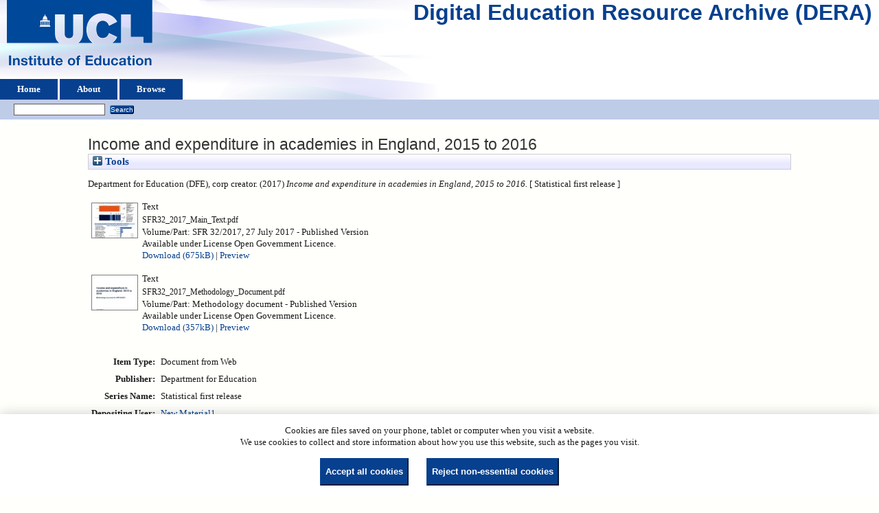

--- FILE ---
content_type: text/html; charset=utf-8
request_url: https://dera.ioe.ac.uk/id/eprint/29645/
body_size: 26538
content:
<!DOCTYPE html>
<html xmlns="http://www.w3.org/1999/xhtml">
  <head>
    <title> Income and expenditure in academies in England, 2015 to 2016  - Digital Education Resource Archive (DERA)</title>
    <link rel="icon" href="/favicon.ico" type="image/x-icon" />
    <link rel="shortcut icon" href="/favicon.ico" type="image/x-icon" />
    <meta name="eprints.eprintid" content="29645" />
<meta name="eprints.rev_number" content="10" />
<meta content="archive" name="eprints.eprint_status" />
<meta name="eprints.userid" content="25" />
<meta content="disk0/00/02/96/45" name="eprints.dir" />
<meta name="eprints.datestamp" content="2017-08-04 08:59:56" />
<meta content="2017-08-04 08:59:56" name="eprints.lastmod" />
<meta content="2017-08-04 08:59:56" name="eprints.status_changed" />
<meta content="web_document" name="eprints.type" />
<meta content="show" name="eprints.metadata_visibility" />
<meta content="Department for Education (DFE)" name="eprints.corp_creators" />
<meta content="Income and expenditure in academies in England, 2015 to 2016" name="eprints.title" />
<meta content="pub" name="eprints.ispublished" />
<meta name="eprints.date" content="2017" />
<meta name="eprints.date_type" content="published" />
<meta content="Department for Education" name="eprints.publisher" />
<meta name="eprints.full_text_status" content="public" />
<meta content="Statistical first release" name="eprints.series" />
<meta name="eprints.coins" content="?url_ver=Z39.88-2004&amp;rft_val_fmt=info%3Aofi%2Ffmt%3Akev%3Amtx%3Adc&amp;rft.relation=http%3A%2F%2Fdera.ioe.ac.uk%2F29645%2F&amp;rft.title=Income+and+expenditure+in+academies+in+England%2C+2015+to+2016&amp;rft.publisher=Department+for+Education&amp;rft.date=2017&amp;rft.type=Document+from+Web&amp;rft.type=NonPeerReviewed&amp;rft.format=text&amp;rft.language=en&amp;rft.rights=cc_by_og&amp;rft.identifier=http%3A%2F%2Fdera.ioe.ac.uk%2F29645%2F1%2FSFR32_2017_Main_Text.pdf&amp;rft.format=text&amp;rft.language=en&amp;rft.rights=cc_by_og&amp;rft.identifier=http%3A%2F%2Fdera.ioe.ac.uk%2F29645%2F2%2FSFR32_2017_Methodology_Document.pdf&amp;rft.identifier=++Department+for+Education+(DFE)%2C+corp+creator.++(2017)+Income+and+expenditure+in+academies+in+England%2C+2015+to+2016.+++%5B+Statistical+first+release+%5D++++++++++" />
<meta name="eprints.organisations" content="dfe" />
<meta name="eprints.subcoll" content="offpubs" />
<meta name="eprints.notes_dump" content="DS" />
<meta content="https://www.gov.uk/government/statistics/income-and-expenditure-in-academies-in-england-2015-to-2016" name="eprints.provenance_note" />
<meta name="eprints.unique_identifier" content="SFR 32/2017" />
<meta content="  Department for Education (DFE), corp creator.  (2017) Income and expenditure in academies in England, 2015 to 2016.   [ Statistical first release ]          " name="eprints.citation" />
<meta name="eprints.document_url" content="https://dera.ioe.ac.uk/id/eprint/29645/1/SFR32_2017_Main_Text.pdf" />
<meta name="eprints.document_url" content="https://dera.ioe.ac.uk/id/eprint/29645/2/SFR32_2017_Methodology_Document.pdf" />
<link href="http://purl.org/DC/elements/1.0/" rel="schema.DC" />
<meta name="DC.relation" content="https://dera.ioe.ac.uk/id/eprint/29645/" />
<meta content="Income and expenditure in academies in England, 2015 to 2016" name="DC.title" />
<meta content="Department for Education" name="DC.publisher" />
<meta name="DC.date" content="2017" />
<meta name="DC.type" content="Document from Web" />
<meta name="DC.type" content="NonPeerReviewed" />
<meta name="DC.format" content="text" />
<meta name="DC.language" content="en" />
<meta name="DC.rights" content="cc_by_og" />
<meta name="DC.identifier" content="https://dera.ioe.ac.uk/id/eprint/29645/1/SFR32_2017_Main_Text.pdf" />
<meta content="text" name="DC.format" />
<meta content="en" name="DC.language" />
<meta name="DC.rights" content="cc_by_og" />
<meta name="DC.identifier" content="https://dera.ioe.ac.uk/id/eprint/29645/2/SFR32_2017_Methodology_Document.pdf" />
<meta name="DC.identifier" content="  Department for Education (DFE), corp creator.  (2017) Income and expenditure in academies in England, 2015 to 2016.   [ Statistical first release ]          " />
<!-- Highwire Press meta tags -->
<meta name="citation_title" content="Income and expenditure in academies in England, 2015 to 2016" />
<meta name="citation_publication_date" content="2017" />
<meta content="2017/08/04" name="citation_online_date" />
<meta content="https://dera.ioe.ac.uk/id/eprint/29645/1/SFR32_2017_Main_Text.pdf" name="citation_pdf_url" />
<meta name="citation_pdf_url" content="https://dera.ioe.ac.uk/id/eprint/29645/2/SFR32_2017_Methodology_Document.pdf" />
<meta name="citation_date" content="2017" />
<meta content="2017" name="citation_cover_date" />
<meta content="Statistical first release" name="citation_series_title" />
<meta content="Department for Education" name="citation_publisher" />
<meta content="en" name="citation_language" />
<!-- PRISM meta tags -->
<link rel="schema.prism" href="https://www.w3.org/submissions/2020/SUBM-prism-20200910/" />
<meta name="prism.dateReceived" content="2017-08-04T08:59:56" />
<meta content="2017-08-04T08:59:56" name="prism.modificationDate" />
<meta name="prism.seriesTitle" content="Statistical first release" />
<link rel="canonical" href="https://dera.ioe.ac.uk/id/eprint/29645/" />
<link rel="alternate" href="https://dera.ioe.ac.uk/cgi/export/eprint/29645/JSON/ucl_ioe-eprint-29645.js" title="JSON" type="application/json; charset=utf-8" />
<link rel="alternate" href="https://dera.ioe.ac.uk/cgi/export/eprint/29645/RIS/ucl_ioe-eprint-29645.ris" title="Reference Manager" type="text/plain" />
<link title="Multiline CSV" type="text/csv; charset=utf-8" href="https://dera.ioe.ac.uk/cgi/export/eprint/29645/CSV/ucl_ioe-eprint-29645.csv" rel="alternate" />
<link title="OpenURL ContextObject in Span" href="https://dera.ioe.ac.uk/cgi/export/eprint/29645/COinS/ucl_ioe-eprint-29645.txt" type="text/plain; charset=utf-8" rel="alternate" />
<link title="Dublin Core" href="https://dera.ioe.ac.uk/cgi/export/eprint/29645/DC/ucl_ioe-eprint-29645.txt" type="text/plain; charset=utf-8" rel="alternate" />
<link rel="alternate" type="text/plain" title="RefWorks" href="https://dera.ioe.ac.uk/cgi/export/eprint/29645/RefWorks/ucl_ioe-eprint-29645.ref" />
<link title="Simple Metadata" type="text/plain; charset=utf-8" href="https://dera.ioe.ac.uk/cgi/export/eprint/29645/Simple/ucl_ioe-eprint-29645.txt" rel="alternate" />
<link title="Refer" type="text/plain" href="https://dera.ioe.ac.uk/cgi/export/eprint/29645/Refer/ucl_ioe-eprint-29645.refer" rel="alternate" />
<link title="MPEG-21 DIDL" type="text/xml; charset=utf-8" href="https://dera.ioe.ac.uk/cgi/export/eprint/29645/DIDL/ucl_ioe-eprint-29645.xml" rel="alternate" />
<link rel="alternate" href="https://dera.ioe.ac.uk/cgi/export/eprint/29645/HTML/ucl_ioe-eprint-29645.html" title="HTML Citation" type="text/html; charset=utf-8" />
<link title="RDF+N-Triples" href="https://dera.ioe.ac.uk/cgi/export/eprint/29645/RDFNT/ucl_ioe-eprint-29645.nt" type="text/plain" rel="alternate" />
<link rel="alternate" type="text/plain; charset=utf-8" title="BibTeX" href="https://dera.ioe.ac.uk/cgi/export/eprint/29645/BibTeX/ucl_ioe-eprint-29645.bib" />
<link rel="alternate" href="https://dera.ioe.ac.uk/cgi/export/eprint/29645/Atom/ucl_ioe-eprint-29645.xml" title="Atom" type="application/atom+xml;charset=utf-8" />
<link rel="alternate" type="text/xml; charset=utf-8" title="METS" href="https://dera.ioe.ac.uk/cgi/export/eprint/29645/METS/ucl_ioe-eprint-29645.xml" />
<link rel="alternate" href="https://dera.ioe.ac.uk/cgi/export/eprint/29645/XML/ucl_ioe-eprint-29645.xml" title="EP3 XML" type="application/vnd.eprints.data+xml; charset=utf-8" />
<link rel="alternate" type="text/plain; charset=utf-8" title="ASCII Citation" href="https://dera.ioe.ac.uk/cgi/export/eprint/29645/Text/ucl_ioe-eprint-29645.txt" />
<link rel="alternate" href="https://dera.ioe.ac.uk/cgi/export/eprint/29645/ContextObject/ucl_ioe-eprint-29645.xml" title="OpenURL ContextObject" type="text/xml; charset=utf-8" />
<link rel="alternate" type="application/rdf+xml" title="RDF+XML" href="https://dera.ioe.ac.uk/cgi/export/eprint/29645/RDFXML/ucl_ioe-eprint-29645.rdf" />
<link title="EndNote" type="text/plain; charset=utf-8" href="https://dera.ioe.ac.uk/cgi/export/eprint/29645/EndNote/ucl_ioe-eprint-29645.enw" rel="alternate" />
<link title="RDF+N3" href="https://dera.ioe.ac.uk/cgi/export/eprint/29645/RDFN3/ucl_ioe-eprint-29645.n3" type="text/n3" rel="alternate" />
<link title="MODS" href="https://dera.ioe.ac.uk/cgi/export/eprint/29645/MODS/ucl_ioe-eprint-29645.xml" type="text/xml; charset=utf-8" rel="alternate" />
<link rel="Top" href="https://dera.ioe.ac.uk/" />
    <link rel="Sword" href="https://dera.ioe.ac.uk/sword-app/servicedocument" />
    <link href="https://dera.ioe.ac.uk/id/contents" rel="SwordDeposit" />
    <link rel="Search" href="https://dera.ioe.ac.uk/cgi/search" type="text/html" />
    <link type="application/opensearchdescription+xml" rel="Search" href="https://dera.ioe.ac.uk/cgi/opensearchdescription" title="Digital Education Resource Archive (DERA)" />
    <script type="text/javascript">
// <![CDATA[
var eprints_http_root = "https://dera.ioe.ac.uk";
var eprints_http_cgiroot = "https://dera.ioe.ac.uk/cgi";
var eprints_oai_archive_id = "dera.ioe.ac.uk";
var eprints_logged_in = false;
var eprints_logged_in_userid = 0; 
var eprints_logged_in_username = ""; 
var eprints_logged_in_usertype = ""; 
var eprints_lang_id = "en";
// ]]></script>
    <style type="text/css">.ep_logged_in { display: none }</style>
    <link type="text/css" href="/style/auto-3.4.5.css?1757690745" rel="stylesheet" />
    <script type="text/javascript" src="/javascript/auto-3.4.5.js?1758210069">
//padder
</script>
    <!--[if lte IE 6]>
        <link rel="stylesheet" type="text/css" href="/style/ie6.css" />
   <![endif]-->
    <meta content="EPrints 3.4.5" name="Generator" />
    <meta http-equiv="Content-Type" content="text/html; charset=UTF-8" />
    <meta content="en" http-equiv="Content-Language" />
    
  </head>
  <body>
    
  <div class="ep_tm_header ep_noprint" id="ep_tm_header">
      <div class="ep_tm_site_logo">
        <a href="https://dera.ioe.ac.uk/" title="Digital Education Resource Archive (DERA)">
          <img alt="Digital Education Resource Archive (DERA)" src="/images/ucllogo.png" />
        </a>
      </div>
      <div><a class="ep_tm_archivetitle" href="https://dera.ioe.ac.uk/">Digital Education Resource Archive (DERA)</a></div>

<!--
    <div class="ep_tm_header ep_noprint" id="ep_tm_header">
      <div class="ep_tm_site_logo">
        <a href="{$config{frontpage}}" title="{phrase('archive_name')}">
          <img alt="{phrase('archive_name')}" src="{$config{rel_path}}{$config{site_logo}}"/>
        </a>
      </div>
-->
      <ul class="ep_tm_menu">
        <li>
          <a href="https://dera.ioe.ac.uk">
            Home
          </a>
        </li>
        <li>
          <a href="https://dera.ioe.ac.uk/information.html">
            About
          </a>
        </li>
        <li>
          <a href="https://dera.ioe.ac.uk/view/" menu="ep_tm_menu_browse">
            Browse
          </a>
          <ul id="ep_tm_menu_browse" style="display:none;">
            <li>
              <a href="https://dera.ioe.ac.uk/view/year/">
                Browse by 
                Year
              </a>
            </li>
          <li>
              <a href="https://dera.ioe.ac.uk/view/organisations/">
                Browse by 
                Organisations
              </a>
            </li>
<!--            <li>
              <a href="{$config{http_url}}/view/subjects/">
                <epc:phrase ref="bin/generate_views:indextitleprefix"/>
                <epc:phrase ref="viewname_eprint_subjects"/>
              </a>
            </li>
            <li>
              <a href="{$config{http_url}}/view/divisions/">
                <epc:phrase ref="bin/generate_views:indextitleprefix"/>
                <epc:phrase ref="viewname_eprint_divisions"/>
              </a>
            </li>
            <li>
              <a href="{$config{http_url}}/view/creators/">
                <epc:phrase ref="bin/generate_views:indextitleprefix"/>
                <epc:phrase ref="viewname_eprint_creators"/>
              </a>
            </li>
-->
          </ul>
        </li>
      </ul>
      <table class="ep_tm_searchbar">
        <tr>
          <td align="left">
            <ul class="ep_tm_key_tools" id="ep_tm_menu_tools"><li class="ep_tm_key_tools_item"><a href="/cgi/users/home" class="ep_tm_key_tools_item_link"></a></li></ul>
          </td>
          <td align="right" style="white-space: nowrap">
            
            <form method="get" accept-charset="utf-8" action="https://dera.ioe.ac.uk/cgi/facet/simple2" style="display:inline">
              <input class="ep_tm_searchbarbox" size="20" type="text" name="q" />
              <input class="ep_tm_searchbarbutton" value="Search" type="submit" name="_action_search" />
              <input type="hidden" name="_action_search" value="Search" />
              <input type="hidden" name="_order" value="bytitle" />
              <input type="hidden" name="basic_srchtype" value="ALL" />
              <input type="hidden" name="_satisfyall" value="ALL" />
            </form>
          </td>
        </tr>
      </table>
    </div>
    <div>
      <div class="ep_tm_page_content">
        <h1 class="ep_tm_pagetitle">
          

Income and expenditure in academies in England, 2015 to 2016


        </h1>
        <div class="ep_summary_content"><div class="ep_summary_content_top"><div class="ep_summary_box ep_plugin_summary_box_tools" id="ep_summary_box_1"><div class="ep_summary_box_title"><div class="ep_no_js">Tools</div><div id="ep_summary_box_1_colbar" class="ep_only_js" style="display: none"><a href="#" class="ep_box_collapse_link" onclick="EPJS_blur(event); EPJS_toggleSlideScroll('ep_summary_box_1_content',true,'ep_summary_box_1');EPJS_toggle('ep_summary_box_1_colbar',true);EPJS_toggle('ep_summary_box_1_bar',false);return false"><img border="0" src="/style/images/minus.png" alt="-" /> Tools</a></div><div id="ep_summary_box_1_bar" class="ep_only_js"><a class="ep_box_collapse_link" onclick="EPJS_blur(event); EPJS_toggleSlideScroll('ep_summary_box_1_content',false,'ep_summary_box_1');EPJS_toggle('ep_summary_box_1_colbar',false);EPJS_toggle('ep_summary_box_1_bar',true);return false" href="#"><img alt="+" src="/style/images/plus.png" border="0" /> Tools</a></div></div><div class="ep_summary_box_body" id="ep_summary_box_1_content" style="display: none"><div id="ep_summary_box_1_content_inner"><div style="margin-bottom: 1em" class="ep_block"><form accept-charset="utf-8" method="get" action="https://dera.ioe.ac.uk/cgi/export_redirect">
  <input id="eprintid" type="hidden" name="eprintid" value="29645" />
  <select aria-labelledby="box_tools_export_button" name="format">
    <option value="RDFXML">RDF+XML</option>
    <option value="EndNote">EndNote</option>
    <option value="RDFN3">RDF+N3</option>
    <option value="MODS">MODS</option>
    <option value="Atom">Atom</option>
    <option value="METS">METS</option>
    <option value="XML">EP3 XML</option>
    <option value="Text">ASCII Citation</option>
    <option value="ContextObject">OpenURL ContextObject</option>
    <option value="RDFNT">RDF+N-Triples</option>
    <option value="BibTeX">BibTeX</option>
    <option value="DIDL">MPEG-21 DIDL</option>
    <option value="HTML">HTML Citation</option>
    <option value="RefWorks">RefWorks</option>
    <option value="Simple">Simple Metadata</option>
    <option value="Refer">Refer</option>
    <option value="DC">Dublin Core</option>
    <option value="CSV">Multiline CSV</option>
    <option value="COinS">OpenURL ContextObject in Span</option>
    <option value="JSON">JSON</option>
    <option value="RIS">Reference Manager</option>
  </select>
  <input id="box_tools_export_button" type="submit" value="Export" class="ep_form_action_button" />
</form></div><div class="addtoany_share_buttons"><a href="https://www.addtoany.com/share?linkurl=https://dera.ioe.ac.uk/id/eprint/29645&amp;title=Income and expenditure in academies in England, 2015 to 2016" target="_blank"><img alt="Add to Any" src="/images/shareicon/a2a.svg" class="ep_form_action_button" /></a><a href="https://www.addtoany.com/add_to/twitter?linkurl=https://dera.ioe.ac.uk/id/eprint/29645&amp;linkname=Income and expenditure in academies in England, 2015 to 2016" target="_blank"><img src="/images/shareicon/twitter.svg" alt="Add to Twitter" class="ep_form_action_button" /></a><a target="_blank" href="https://www.addtoany.com/add_to/facebook?linkurl=https://dera.ioe.ac.uk/id/eprint/29645&amp;linkname=Income and expenditure in academies in England, 2015 to 2016"><img src="/images/shareicon/facebook.svg" alt="Add to Facebook" class="ep_form_action_button" /></a><a target="_blank" href="https://www.addtoany.com/add_to/linkedin?linkurl=https://dera.ioe.ac.uk/id/eprint/29645&amp;linkname=Income and expenditure in academies in England, 2015 to 2016"><img class="ep_form_action_button" src="/images/shareicon/linkedin.svg" alt="Add to Linkedin" /></a><a href="https://www.addtoany.com/add_to/pinterest?linkurl=https://dera.ioe.ac.uk/id/eprint/29645&amp;linkname=Income and expenditure in academies in England, 2015 to 2016" target="_blank"><img alt="Add to Pinterest" src="/images/shareicon/pinterest.svg" class="ep_form_action_button" /></a><a target="_blank" href="https://www.addtoany.com/add_to/email?linkurl=https://dera.ioe.ac.uk/id/eprint/29645&amp;linkname=Income and expenditure in academies in England, 2015 to 2016"><img src="/images/shareicon/email.svg" alt="Add to Email" class="ep_form_action_button" /></a></div></div></div></div></div><div class="ep_summary_content_left"></div><div class="ep_summary_content_right"></div><div class="ep_summary_content_main">

  <p style="margin-bottom: 1em">
    


    Department for Education (DFE), corp creator.
  

(2017)

<em>Income and expenditure in academies in England, 2015 to 2016.</em>

   <when test="type = 'web_document'">
   
       [ Statistical first release ]
       
   </when>





  



<span class="Z3988" title="?url_ver=Z39.88-2004&amp;rft_val_fmt=info%3Aofi%2Ffmt%3Akev%3Amtx%3Adc&amp;rft.relation=http%3A%2F%2Fdera.ioe.ac.uk%2F29645%2F&amp;rft.title=Income+and+expenditure+in+academies+in+England%2C+2015+to+2016&amp;rft.publisher=Department+for+Education&amp;rft.date=2017&amp;rft.type=Document+from+Web&amp;rft.type=NonPeerReviewed&amp;rft.format=text&amp;rft.language=en&amp;rft.rights=cc_by_og&amp;rft.identifier=http%3A%2F%2Fdera.ioe.ac.uk%2F29645%2F1%2FSFR32_2017_Main_Text.pdf&amp;rft.format=text&amp;rft.language=en&amp;rft.rights=cc_by_og&amp;rft.identifier=http%3A%2F%2Fdera.ioe.ac.uk%2F29645%2F2%2FSFR32_2017_Methodology_Document.pdf&amp;rft.identifier=++Department+for+Education+(DFE)%2C+corp+creator.++(2017)+Income+and+expenditure+in+academies+in+England%2C+2015+to+2016.+++%5B+Statistical+first+release+%5D++++++++++"></span>



  </p>

  

  

    
  
    
      
      <table>
        
          <tr>
            <td valign="top" align="right"><a onmouseover="EPJS_ShowPreview( event, 'doc_preview_215456', 'right' );" onmouseout="EPJS_HidePreview( event, 'doc_preview_215456', 'right' );" class="ep_document_link" onfocus="EPJS_ShowPreview( event, 'doc_preview_215456', 'right' );" onblur="EPJS_HidePreview( event, 'doc_preview_215456', 'right' );" href="https://dera.ioe.ac.uk/id/eprint/29645/1/SFR32_2017_Main_Text.pdf"><img alt="[thumbnail of SFR32_2017_Main_Text.pdf]" border="0" src="https://dera.ioe.ac.uk/29645/1.hassmallThumbnailVersion/SFR32_2017_Main_Text.pdf" class="ep_doc_icon" /></a><div class="ep_preview" id="doc_preview_215456"><div><div><span><img alt="" src="https://dera.ioe.ac.uk/29645/1.haspreviewThumbnailVersion/SFR32_2017_Main_Text.pdf" border="0" id="doc_preview_215456_img" class="ep_preview_image" /><div class="ep_preview_title">Preview</div></span></div></div></div></td>
            <td valign="top">
              

<!-- document citation -->

<span class="ep_document_citation">
<span class="document_format">Text</span>
<br /><span class="document_filename">SFR32_2017_Main_Text.pdf</span>
<br />Volume/Part: SFR 32/2017, 27 July 2017
 - Published Version


  <br />Available under License Open Government Licence.

</span>

<br />
              <a href="https://dera.ioe.ac.uk/id/eprint/29645/1/SFR32_2017_Main_Text.pdf" onclick="_gaq.push(['_trackEvent', 'Documents', 'Downloaded', 'Document from Web - Text', 'Income and expenditure in academies in England, 2015 to 2016 (https://dera.ioe.ac.uk/id/eprint/29645)' ]);">Download (675kB)</a>
              
        
        | <a rel="lightbox[docs] nofollow" href="https://dera.ioe.ac.uk/29645/1.haslightboxThumbnailVersion/SFR32_2017_Main_Text.pdf" title="   Text &lt;https://dera.ioe.ac.uk/id/eprint/29645/1/SFR32_2017_Main_Text.pdf&gt; 
SFR32_2017_Main_Text.pdf 
Volume/Part: SFR 32/2017, 27 July 2017  - Published Version   
Available under License Open Government Licence.   ">Preview</a>
        
        
              
  
              <ul>
              
              </ul>
            </td>
          </tr>
        
          <tr>
            <td valign="top" align="right"><a class="ep_document_link" onmouseout="EPJS_HidePreview( event, 'doc_preview_215457', 'right' );" onmouseover="EPJS_ShowPreview( event, 'doc_preview_215457', 'right' );" href="https://dera.ioe.ac.uk/id/eprint/29645/2/SFR32_2017_Methodology_Document.pdf" onblur="EPJS_HidePreview( event, 'doc_preview_215457', 'right' );" onfocus="EPJS_ShowPreview( event, 'doc_preview_215457', 'right' );"><img class="ep_doc_icon" alt="[thumbnail of SFR32_2017_Methodology_Document.pdf]" src="https://dera.ioe.ac.uk/29645/2.hassmallThumbnailVersion/SFR32_2017_Methodology_Document.pdf" border="0" /></a><div id="doc_preview_215457" class="ep_preview"><div><div><span><img class="ep_preview_image" alt="" src="https://dera.ioe.ac.uk/29645/2.haspreviewThumbnailVersion/SFR32_2017_Methodology_Document.pdf" border="0" id="doc_preview_215457_img" /><div class="ep_preview_title">Preview</div></span></div></div></div></td>
            <td valign="top">
              

<!-- document citation -->

<span class="ep_document_citation">
<span class="document_format">Text</span>
<br /><span class="document_filename">SFR32_2017_Methodology_Document.pdf</span>
<br />Volume/Part: Methodology document
 - Published Version


  <br />Available under License Open Government Licence.

</span>

<br />
              <a href="https://dera.ioe.ac.uk/id/eprint/29645/2/SFR32_2017_Methodology_Document.pdf" onclick="_gaq.push(['_trackEvent', 'Documents', 'Downloaded', 'Document from Web - Text', 'Income and expenditure in academies in England, 2015 to 2016 (https://dera.ioe.ac.uk/id/eprint/29645)' ]);">Download (357kB)</a>
              
        
        | <a title="   Text &lt;https://dera.ioe.ac.uk/id/eprint/29645/2/SFR32_2017_Methodology_Document.pdf&gt; 
SFR32_2017_Methodology_Document.pdf 
Volume/Part: Methodology document  - Published Version   
Available under License Open Government Licence.   " href="https://dera.ioe.ac.uk/29645/2.haslightboxThumbnailVersion/SFR32_2017_Methodology_Document.pdf" rel="lightbox[docs] nofollow">Preview</a>
        
        
              
  
              <ul>
              
              </ul>
            </td>
          </tr>
        
      </table>
    

  

  

  <!-- Remove abstract - UCLIOE-12 -->
  <!--<epc:if test="abstract">
    <h2><epc:phrase ref="eprint_fieldname_abstract"/></h2>
    <p style="text-align: left; margin: 1em auto 0em auto"><epc:print expr="abstract" /></p>
  </epc:if>-->

  <table style="margin-bottom: 1em; margin-top: 1em;" cellpadding="3">
    <tr>
      <th align="right">Item Type:</th>
      <td>
        Document from Web
        
        
        
      </td>
    </tr>
    
    
      
    
      
        <tr>
          <th align="right">Publisher:</th>
          <td valign="top">Department for Education</td>
        </tr>
      
    
      
        <tr>
          <th align="right">Series Name:</th>
          <td valign="top">Statistical first release</td>
        </tr>
      
    
      
    
      
    
      
    
      
    
      
        <tr>
          <th align="right">Depositing User:</th>
          <td valign="top">

<a href="https://dera.ioe.ac.uk/cgi/users/home?screen=User::View&amp;userid=25"><span class="ep_name_citation"><span class="person_name">New Material1</span></span></a>

</td>
        </tr>
      
    
      
        <tr>
          <th align="right">Date Deposited:</th>
          <td valign="top">04 Aug 2017 08:59</td>
        </tr>
      
    
      
        <tr>
          <th align="right">Last Modified:</th>
          <td valign="top">04 Aug 2017 08:59</td>
        </tr>
      
    
    <tr>
      <th align="right">URI:</th>
      <td valign="top"><a href="https://dera.ioe.ac.uk/id/eprint/29645">https://dera.ioe.ac.uk/id/eprint/29645</a></td>
    </tr>
  </table>

  
  

      
    <table class="ep_summary_page_actions">
    
      <tr>
        <td><a href="/cgi/users/home?screen=EPrint%3A%3AView&amp;eprintid=29645"><img role="button" class="ep_form_action_icon" src="/style/images/action_view.png" alt="View Item" /></a></td>
        <td>View Item</td>
      </tr>
    
    </table>
  







</div><div class="ep_summary_content_bottom"></div><div class="ep_summary_content_after"></div></div><div class="cc-update" id="cc-update"><button aria-haspopup="dialog" class="cc-link" type="button" data-cc="c-settings">Cookie preferences</button></div>
      </div>
    </div>
    <div class="ep_tm_footer ep_noprint">
      <div class="ep_tm_eprints_logo">
        <a href="http://eprints.org/software/">
          <img alt="EPrints Logo" src="/images/eprintslogo.png" />
        </a>
      </div>
      <div>Digital Education Resource Archive (DERA) is powered by <em><a href="http://eprints.org/software/">EPrints 3.4</a></em> and is hosted by <a href="http://eprints.org/">EPrints Services</a>. | <a href="https://www.ucl.ac.uk/accessibility/dera-accessibility-statement">Accessibility</a></div>
    </div>
 <script type="text/javascript">
   if (window.location.search.indexOf('?view=primo') === 0)
   {     
      document.getElementById("ep_tm_header").style.display= "none";
   }
</script>
  </body>
</html>